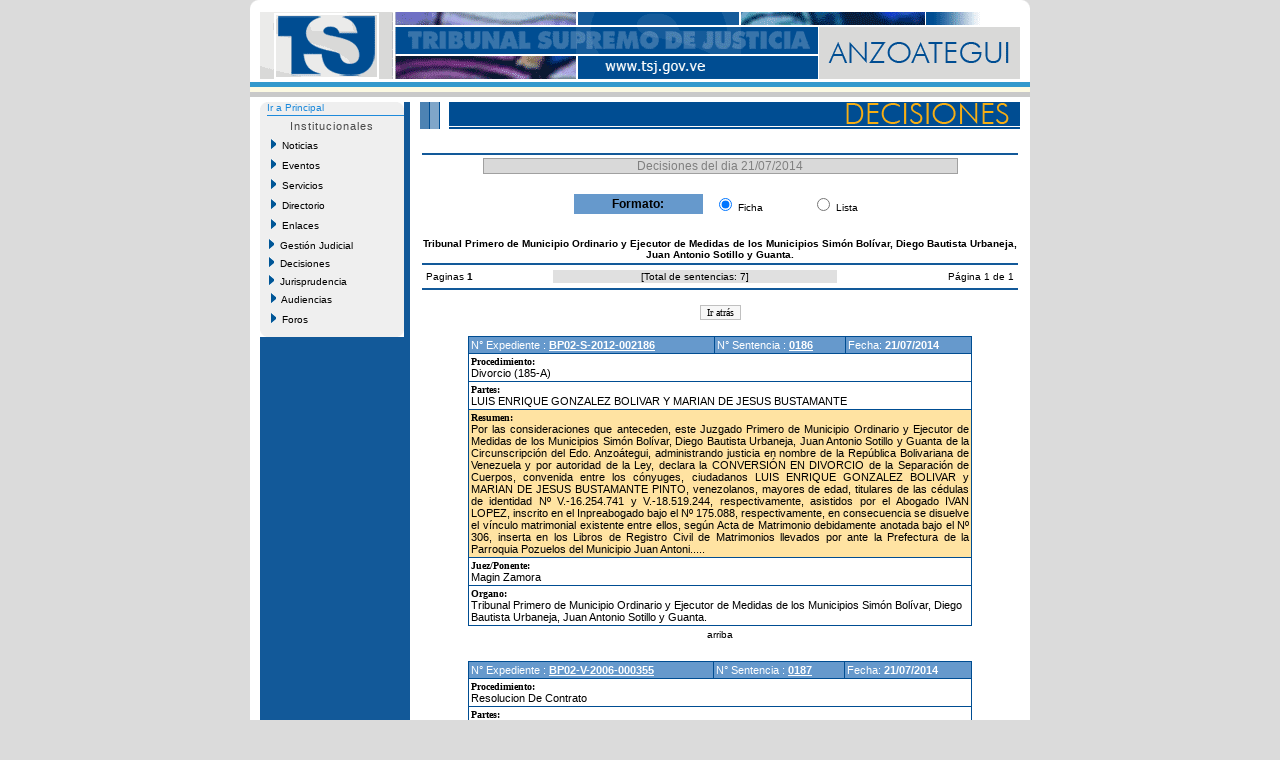

--- FILE ---
content_type: text/html
request_url: http://anzoategui.tsj.gob.ve/decisiones/decisiones_dia.asp?instituto=2812&fc=21/07/2014&id=002
body_size: 35192
content:

<!DOCTYPE HTML PUBLIC "-//W3C//DTD HTML 4.01 Transitional//EN">

<html>
<head>
	<title>Decisiones del dia 21/07/2014 - TSJ</title>
</head>
<DIV ID="overDiv" STYLE="position:absolute; visibility:hide; z-index: 1;"></DIV>
<!-- style -->
<link rel="StyleSheet" href="/style/tsjstyle.css" type="text/css">
<!-- javascript -->
<script language="JavaScript1.2" src="/js/menuprincipal.js" type=""></script>
<script language="JavaScript">
	function openWinScroll(popup_url,name,width,height) 
	{
	var size = ',width=' + width + ',height=' + height;
	var posicion = ",left="+Math.round(screen.availWidth/4)+",top="+Math.round(screen.availHeight/4);
	var popUp=window.open(popup_url,name,'resizable=yes,menubar=no,location=no,toolbar=no,status=no,scrollbars=yes,directories=no,'+size+posicion);
	popUp.opener=self;
	}
</script>	
<body>

	<script language="JavaScript1.2">
    function new_formato()
	  {
       window.location.href="decisiones_dia_ant.asp?instituto=2812&fc=21/07/2014&id=002&b=&pagina=1";
	  }

	</script>
<table align="center" width="780" cellpadding="0" cellspacing="0" border="0" bgcolor="#ffffff">
  <tr><td colspan="5"><table cellpadding="0" cellspacing="0" width="780">
	<tr>
	  <td>
	    <table cellpadding="0" cellspacing="0" width="100%">
			<tr>
				<td bgcolor="#FFFFFF" height="12" width="15"><img src="/imagenes/esq_sup_izq.gif" alt="" width="10" height="12" border="0"></td>
				<td bgcolor="#FFFFFF" height="12" width="730"></td>		
				<td bgcolor="#FFFFFF" height="12" width="15" align="right"><img src="/imagenes/esq_sup_der.gif" alt="" width="10" height="12" border="0"></td>		
			</tr>
			<tr>
			  <td colspan="3" align="center" bgcolor="#ffffff"><img border="0" src="/imagenes/002.gif"></td>
			</tr>	
		</table>
	  </td>
	</tr>
	<tr>
	  <td bgcolor="#ffffff" height="3"></td>
	</tr>
	<tr>
	  <td bgcolor="#3399cc" height="5"></td>
	</tr>
	<tr>
	  <td bgcolor="#fcf9e2" height="5"></td>
	</tr>
	<tr>
	  <td bgcolor="#c9c9c9" height="5"></td>
	</tr>
</table></td></tr>
    <!-- fila separacion -->
    <tr><td colspan="5" bgcolor="#ffffff" height="5"></td></tr>
  <tr>
  <!-- columna separacion 1 -->
	  <td width="10" bgcolor="#ffffff"></td>
  <!-- columna izquierda -->
      <td width="150" valign="top" bgcolor="#125999">	<table cellspacing="0" cellpadding="0" class="recomiendame" border="0">


	<!-- esquinas de fondo gris -->
	<tr>
		<td rowspan="15" height="7" valign="top"><img src="/Imagenes/menuprincipal_esq_sup_izq.gif" alt="" width="7" height="7" border="0"></td>
		<td width="130" align="center"></td>
		<td rowspan="15" valign="top" height="7" align="Right"><img src="/Imagenes/menuprincipal_esq_sup_der.gif" alt="" width="7" height="7" border="0"></td>							
	</tr>	
	
	<tr><td colspan="3" class="tsjdecimenu10blul"><a href="/estado.asp?id=002">Ir a Principal</a></td></tr>
	<tr><td height="2"></td></tr>
	<tr><td colspan="3" height="1" bgcolor="#1e8adb"></td></tr>
	
	<!-- fin de esquinas de fondo gris -->
	<tr>
		<td class="tituloshome" align="center" height="20">Institucionales</td>
	</tr>
	<!-- nuevo menu -->
	<tr>
	<td height="20"><span id="Nav"><a href="/noticias/noticias.asp?id=002&id2="><img src="/Imagenes/portaltsj_menuflecha02.gif" width="5" height="10" border="0">&nbsp;&nbsp;Noticias</a></span></td>
	</tr>
	<tr>
	<td height="20"><span id="Nav"><a href="/lista_eventos.asp?id=002&id2="><img src="/Imagenes/portaltsj_menuflecha02.gif" width="5" height="10" border="0">&nbsp;&nbsp;Eventos</a></span></td>
	</tr>	
	<tr>
	<td height="20"><span id="Nav"><a href="/lista_servicios.asp?id=002&id2="><img src="/Imagenes/portaltsj_menuflecha02.gif" width="5" height="10" border="0">&nbsp;&nbsp;Servicios</a></span></td>
	</tr>
		<tr>
	<td height="20"><span id="Nav"><a href="/directorio_judicial.asp?id=002"><img src="/Imagenes/portaltsj_menuflecha02.gif" width="5" height="10" border="0">&nbsp;&nbsp;Directorio</a></span></td>
	</tr>
	<tr>
	<td height="20"><span id="Nav"><a href="/lista_enlaces.asp?id=002&id2="><img src="/Imagenes/portaltsj_menuflecha02.gif" width="5" height="10" border="0">&nbsp;&nbsp;Enlaces</a></span></td>
	</tr>	
<!-- 	<tr>
	<td height="20"><span id="Nav"><a href="/gestion/gestion.asp?id=002"><img src="/Imagenes/portaltsj_menuflecha02.gif" width="5" height="10" border="0">&nbsp;&nbsp;Gesti�n Judicial</a></span></td>
	</tr> -->
    <tr>
	  <td><div id="masterdiv"><div onmouseover="this.className='gt1'" onmouseout="this.className='gt0'" class="gt0" onclick="SwitchMenu('sub0')"><img src="/Imagenes/portaltsj_menuflecha02.gif" width="5" height="10" border="0">&nbsp;&nbsp;Gesti�n Judicial</div>
	     <span class="submenu" id="sub0">
		 &nbsp;&nbsp;&nbsp;&nbsp;<a href="/gestion/gestion.asp?id=002">Gesti�n</a><br>
		 &nbsp;&nbsp;&nbsp;&nbsp;<a href="/gestion/audiencias_suspendidas.asp?id=002">Audiencias</a><br>
		 &nbsp;&nbsp;&nbsp;&nbsp;<a href="/gestion/gestion_detallada.asp?id=002">Gesti�n Detallada</a></span>
	</div></td>
   </tr>

    <tr>
	  <td><div id="masterdiv"><div onmouseover="this.className='gt1'" onmouseout="this.className='gt0'" class="gt0" onclick="SwitchMenu('sub1')"><img src="/Imagenes/portaltsj_menuflecha02.gif" width="5" height="10" border="0">&nbsp;&nbsp;Decisiones</div>
	     <span class="submenu" id="sub1">
		 &nbsp;&nbsp;&nbsp;&nbsp;<a href="/decisiones/ultimas_decisiones.asp?id=002">Ultimas Decisiones</a><br>
		 &nbsp;&nbsp;&nbsp;&nbsp;<a href="/decisiones/decisiones_fecha.asp?id=002&id2=">Por Fecha</a><br>
		 &nbsp;&nbsp;&nbsp;&nbsp;<a href="/decisiones/decisiones_criterios.asp?id=002&id2=">M�ltiples Criterios</a><br>
		 &nbsp;&nbsp;&nbsp;&nbsp;<a href="/decisiones/decisiones_tribunal.asp?id=002&id2=">Por Tribunal</a></span>
	</div></td>
   </tr>
		   <tr>
	  <td><div id="masterdiv"><div onmouseover="this.className='gt1'" onmouseout="this.className='gt0'" class="gt0" onclick="SwitchMenu('sub2')"><img src="/Imagenes/portaltsj_menuflecha02.gif" width="5" height="10" border="0">&nbsp;&nbsp;Jurisprudencia</div>
	     <span class="submenu" id="sub2">
		 &nbsp;&nbsp;&nbsp;&nbsp;<a href="/jurisprudencias/jurisprudencia_fecha.asp?id=002&id2=">Por Fecha</a><br>
		 &nbsp;&nbsp;&nbsp;&nbsp;<a href="/jurisprudencias/indice_tematico.asp?id=002&id2=">Indice Tem�tico</a><br>
		 &nbsp;&nbsp;&nbsp;&nbsp;<a href="/jurisprudencias/jurisprudencia_criterios.asp?id=002&id2=">M�ltiples Criterios</a></span>
	</div></td>
   </tr>
	<tr>
	<td height="20"><span id="Nav"><a href="/audiencias/audiencias.asp?id=002"><img src="/Imagenes/portaltsj_menuflecha02.gif" width="5" height="10" border="0">&nbsp;&nbsp;Audiencias</a></span></td>
	</tr>
	<tr>
	<td height="20"><span id="Nav"><a href="/foros/foros.asp?id=002"><img src="/Imagenes/portaltsj_menuflecha02.gif" width="5" height="10" border="0">&nbsp;&nbsp;Foros</a></span></td>
	</tr>
	<!-- esquinas de fondo gris -->				
	<tr>
		<td rowspan="15" height="7" valign="top" class="recomiendame"><img src="/Imagenes/menuprincipal_esq_inf_izq.gif" alt="" width="7" height="7" border="0"></td>
		<td align="center"></td>
		<td rowspan="15" valign="top" height="7" class="recomiendame" align="Right"><img src="/Imagenes/menuprincipal_esq_inf_der.gif" alt="" width="7" height="7" border="0"></td>							
	</tr>
	<!-- fin de esquinas de fondo gris -->
</table>
</td>
  <!-- columna separacion 2 -->
	  <td width="10" bgcolor="#ffffff"></td>

<!-- central -->
  <td width="600" valign="top">
    <table cellpadding="0" cellspacing="0" width="100%">
	  <tr>
	    <!-- imagen superior -->
	    <td><img src="/imagenes/inter_deci.gif" border="0"></td>
	  </tr>
	  <tr>
	    <!-- cuerpo -->
	    <td valign="top">
		  <table width="100%" border="0">
		    <tr><td height="20"></td></tr>
			<tr><td bgcolor="#125999"></td></tr>
			<tr>
			  <td align="center">
			    <table cellpadding="0" cellspacing="1" bgcolor="#a0a0a0" width="80%">
			      <tr>
					<td align="center" bgcolor="#d9d9d9" class="tsjdecititulo12gry">Decisiones del dia 21/07/2014</td>
				  </tr>
				 </table>	
				 <br>
			 <table border="0" width="50%">
		   	  <tr>
			    <td bgcolor="#6699cc" width="45%" align="center" class="tsjdecimenu12blk"><b>Formato:</b></td>
			    <td class="tsjcasosentencia10blk" bgcolor="#ffffff" align="center"><input type="Radio" name="formato" checked>&nbsp;Ficha</td>
				<td width="25"></td>
			    <td class="tsjcasosentencia10blk" bgcolor="#ffffff" align="center"><input type="Radio" name="formato" onclick="new_formato();">&nbsp;Lista</td>
			  </tr>
			 </table>
			 <br>
			  </td>
			</tr>
			<tr><td align="center" class="tsjdecimenu10blk"><b>Tribunal Primero de Municipio Ordinario y Ejecutor de Medidas de los Municipios Sim�n Bol�var, Diego Bautista Urbaneja, Juan Antonio Sotillo y Guanta.</b></td></tr>
			<tr><td bgcolor="#125999"></td></tr>
			<!-- inicio pagineo -->
						   <tr><td>
	  <table border="0" width="100%" class="tsjdecimenu10blk">
	   		 
	    <tr>
	   <td>
	   <a>Paginas </a>	   
   	   	 
             <a><b>1</b></a>		   
   		   	   
	   </td>
       <td align="center" bgcolor="#e0e0e0">[<a>Total de sentencias: 7</a>]</td>
       <td align="right"><a>P�gina 1 de 1</a></td>
		</tr>
		 

	  </table>
	</td>
  </tr>

							   </td></tr>
			<!-- fin pagineo -->
			<tr><td bgcolor="#125999"></td></tr>

			<tr><td height="10"></td></tr>
			
			<tr><td class="tsjjuridia11blk" align="center"><input onclick="history.back()" type="Button" value="Ir atr�s"></td></tr>
			 
			<tr><td height="10"></td></tr>

			<!-- tabla imprime la ficha de sentencia -->
			
			<tr>
			  <td align="center">
				
                   <table bgcolor="#004d92" cellspacing="1" cellpadding="2" width="85%" align="center">
					    <tr>
						  
					      <td bgcolor="#6699cc" class="tsjdecititulo11wht">N� Expediente :
								<a href="/DECISIONES/2014/JULIO/2630-21-BP02-S-2012-002186-0186.HTML" name="BP02-S-2012-002186" target="_blank" title="Ver Documento de la Sentencia"><b>BP02-S-2012-002186</b></a>
							
						  </td>
						  
						  <td bgcolor="#6699cc" class="tsjdecititulo11wht">N� Sentencia :
							
								<a href="/DECISIONES/2014/JULIO/2630-21-BP02-S-2012-002186-0186.HTML" target="_blank" title="Ver Documento de la Sentencia"><b>0186</b></a>
							
						  </td>
						  
						  <td bgcolor="#6699cc" class="tsjdecititulo11wht">Fecha: <b>21/07/2014</b></td>
						</tr>

					  
					<tr>
					  <td class="tsjjuridia11blk" bgcolor="#ffffff" colspan="3"><font face="verdana" size="1"><b>Procedimiento:</b></font><br>Divorcio (185-A)</td>
					</tr>
					
					<tr>
					  <td class="tsjjuridia11blk" bgcolor="#ffffff" colspan="3"><font face="verdana" size="1"><b>Partes:</b></font><br>LUIS ENRIQUE GONZALEZ BOLIVAR Y MARIAN DE JESUS BUSTAMANTE </td>
					</tr>
					
					  
					<tr>
						<td colspan="3" class="tsjjuridia11blk" bgcolor="#ffe3a2">
						<font face="verdana" size="1"><b>Resumen:</b></font><br>
						
								<a href="/DECISIONES/2014/JULIO/2630-21-BP02-S-2012-002186-0186.HTML" target="_blank" title="Ver Documento de la Sentencia" ><div align="justify">Por las consideraciones que anteceden, este Juzgado Primero de Municipio Ordinario y Ejecutor de Medidas de los Municipios Sim�n Bol�var, Diego Bautista Urbaneja, Juan Antonio Sotillo y Guanta de la Circunscripci�n del Edo. Anzo�tegui, administrando justicia en nombre de la Rep�blica Bolivariana de Venezuela y por autoridad de la Ley, declara la CONVERSI�N EN DIVORCIO de la Separaci�n de Cuerpos, convenida entre los c�nyuges, ciudadanos LUIS ENRIQUE GONZALEZ BOLIVAR y MARIAN DE JESUS BUSTAMANTE PINTO, venezolanos, mayores de edad, titulares de las c�dulas de identidad N� V.-16.254.741 y V.-18.519.244, respectivamente, asistidos por el Abogado IVAN LOPEZ, inscrito en el Inpreabogado bajo el N� 175.088, respectivamente, en consecuencia se disuelve el v�nculo matrimonial existente entre ellos, seg�n Acta de Matrimonio debidamente anotada bajo el N� 306, inserta en los Libros de Registro Civil de Matrimonios llevados por ante la Prefectura de la Parroquia Pozuelos del Municipio Juan Antoni.....</div></a>
							
						</td>
					</tr>
					  
					<tr>
						<td colspan="3" class="tsjjuridia11blk" bgcolor="#ffffff">
						<font face="verdana" size="1"><b>Juez/Ponente:</b></font><br>
							<a href="/jueces.asp?juez=1140&id=002"  title="Ver Detalle del Juez">Magin Zamora</a>
						</td>
					</tr>
					  
					<tr>
						<td colspan="3" class="tsjjuridia11blk" bgcolor="#ffffff">
						<font face="verdana" size="1"><b>Organo:</b></font><br>
						<a href="instituciones.asp?instituto=2812&id=002">Tribunal Primero de Municipio Ordinario y Ejecutor de Medidas de los Municipios Sim�n Bol�var, Diego Bautista Urbaneja, Juan Antonio Sotillo y Guanta.</a>
						</td>
					</tr>
					
			      </table>
				  <table align="center">
				    <td class="tsjdecimenu10blk a"><a href= #top>arriba</a></td>
				  </table>
				  <br>
				
                   <table bgcolor="#004d92" cellspacing="1" cellpadding="2" width="85%" align="center">
					    <tr>
						  
					      <td bgcolor="#6699cc" class="tsjdecititulo11wht">N� Expediente :
								<a href="/DECISIONES/2014/JULIO/2630-21-BP02-V-2006-000355-0187.HTML" name="BP02-V-2006-000355" target="_blank" title="Ver Documento de la Sentencia"><b>BP02-V-2006-000355</b></a>
							
						  </td>
						  
						  <td bgcolor="#6699cc" class="tsjdecititulo11wht">N� Sentencia :
							
								<a href="/DECISIONES/2014/JULIO/2630-21-BP02-V-2006-000355-0187.HTML" target="_blank" title="Ver Documento de la Sentencia"><b>0187</b></a>
							
						  </td>
						  
						  <td bgcolor="#6699cc" class="tsjdecititulo11wht">Fecha: <b>21/07/2014</b></td>
						</tr>

					  
					<tr>
					  <td class="tsjjuridia11blk" bgcolor="#ffffff" colspan="3"><font face="verdana" size="1"><b>Procedimiento:</b></font><br>Resolucion De Contrato</td>
					</tr>
					
					<tr>
					  <td class="tsjjuridia11blk" bgcolor="#ffffff" colspan="3"><font face="verdana" size="1"><b>Partes:</b></font><br>LUIS MARIANO CABEZA MORENO, VENEZOLANO MAYOR DE EDAD, TITULAR DE LA CEDULA DE IDENTIDAD N� 4.008.082, DEBIDAMENTE ASISTIDO POR EL ABOGADO PEDRO GUAREGUAN, INSCRITO EN EL I.P.S.A., BAJO EL N� 25.127 CONTRA EL CIUDADANO RICHARD MANUEL GONZALEZ FAJARDO, VENEZOLANO, MAYOR DE EDAD, TITULAR DE LA CEDULA DE IDENTIDAD N� 8.288.978</td>
					</tr>
					
					  
					<tr>
						<td colspan="3" class="tsjjuridia11blk" bgcolor="#ffe3a2">
						<font face="verdana" size="1"><b>Resumen:</b></font><br>
						
								<a href="/DECISIONES/2014/JULIO/2630-21-BP02-V-2006-000355-0187.HTML" target="_blank" title="Ver Documento de la Sentencia" ><div align="justify">Respecto a ello,  debido a que en el presente asunto se evidencia falta de impulso procesal, por haber transcurrido mas de un a�o de sin que ninguna de las partes realizara ning�n acto referente al impulso de la presente causa. En base a ello es por lo que este Tribunal administrando justicia en nombre de la Rep�blica Bolivariana de Venezuela y por autoridad de la Ley, DECLARA LA PERENCI�N DE LA INSTANCIA de conformidad con lo establecido en el art�culo 267 ordinal primero del C�digo de Procedimiento Civil, por lo tanto ordena el archivo del expediente.



El Juez, 



        Abg. JOSE JESUS RAMIREZ
                               El Secretario,
 


Abg. Oswaldo Fern�ndez






En esta misma fecha, siendo las 10:30 am, se dict� y public� la anterior sentencia. Conste.-   



                               El Secretario,
 


Abg. Oswaldo Fern�ndez









JJG/cevr




</div></a>
							
						</td>
					</tr>
					  
					<tr>
						<td colspan="3" class="tsjjuridia11blk" bgcolor="#ffffff">
						<font face="verdana" size="1"><b>Juez/Ponente:</b></font><br>
							<a href="/jueces.asp?juez=1140&id=002"  title="Ver Detalle del Juez">Magin Zamora</a>
						</td>
					</tr>
					  
					<tr>
						<td colspan="3" class="tsjjuridia11blk" bgcolor="#ffffff">
						<font face="verdana" size="1"><b>Organo:</b></font><br>
						<a href="instituciones.asp?instituto=2812&id=002">Tribunal Primero de Municipio Ordinario y Ejecutor de Medidas de los Municipios Sim�n Bol�var, Diego Bautista Urbaneja, Juan Antonio Sotillo y Guanta.</a>
						</td>
					</tr>
					
			      </table>
				  <table align="center">
				    <td class="tsjdecimenu10blk a"><a href= #top>arriba</a></td>
				  </table>
				  <br>
				
                   <table bgcolor="#004d92" cellspacing="1" cellpadding="2" width="85%" align="center">
					    <tr>
						  
					      <td bgcolor="#6699cc" class="tsjdecititulo11wht">N� Expediente :
								<a href="/DECISIONES/2014/JULIO/2630-21-BP02-V-2006-001750-0194.HTML" name="BP02-V-2006-001750" target="_blank" title="Ver Documento de la Sentencia"><b>BP02-V-2006-001750</b></a>
							
						  </td>
						  
						  <td bgcolor="#6699cc" class="tsjdecititulo11wht">N� Sentencia :
							
								<a href="/DECISIONES/2014/JULIO/2630-21-BP02-V-2006-001750-0194.HTML" target="_blank" title="Ver Documento de la Sentencia"><b>0194</b></a>
							
						  </td>
						  
						  <td bgcolor="#6699cc" class="tsjdecititulo11wht">Fecha: <b>21/07/2014</b></td>
						</tr>

					  
					<tr>
					  <td class="tsjjuridia11blk" bgcolor="#ffffff" colspan="3"><font face="verdana" size="1"><b>Procedimiento:</b></font><br>Desalojo</td>
					</tr>
					
					<tr>
					  <td class="tsjjuridia11blk" bgcolor="#ffffff" colspan="3"><font face="verdana" size="1"><b>Partes:</b></font><br>VINCENZO VERGA, CEDULA DE IDENTIDAD N� V-8.224.243, EN CONTRA DEL CIUDADANO JEAN CARLOS VALERO MEJIAS, CEDULA DE IDENTIDAD N� V-16.780.358</td>
					</tr>
					
					  
					<tr>
						<td colspan="3" class="tsjjuridia11blk" bgcolor="#ffe3a2">
						<font face="verdana" size="1"><b>Resumen:</b></font><br>
						
								<a href="/DECISIONES/2014/JULIO/2630-21-BP02-V-2006-001750-0194.HTML" target="_blank" title="Ver Documento de la Sentencia" ><div align="justify"> Por los razonamientos antes expuestos, este Tribunal Primero de Municipio Ordinario y Ejecutor de Medidas de los Municipios Sim�n Bol�var, Diego Bautista Urbaneja, Juan Antonio Sotillo y Guanta de la Circunscripci�n del estado. Anzo�tegui, administrando justicia en nombre de la Republica y por autoridad de la ley, declara: 

PRIMERO: La P�RDIDA DEL INTER�S por parte de los interesados, en la           solicitud contentiva de oferta real de pago y deposito, propuesto por Grupo Romaf C.A. a favor de Joseph Gaetano Rausseo.-

SEGUNDO: TERMINADO EL PROCEDIMENTO.-

TERCERO: SE ORDENA REMITIR EL PRESENTE ASUNTO  AL  ARCHIVO JUDICIAL.

Publ�quese y reg�strese. D�jese copia.-

Dada, firmada y sellada en la Sala de Despacho del Primero de Municipio Ordinario y Ejecutor de Medidas de los Municipios Sim�n Bol�var, Diego Bautista Urbaneja, Juan Antonio Sotillo y Guanta de la Circunscripci�n del estado. Anzo�tegui. En Barcelona, a los veinti�n (21) d�as del mes de Julio de dos mil catorc.....</div></a>
							
						</td>
					</tr>
					  
					<tr>
						<td colspan="3" class="tsjjuridia11blk" bgcolor="#ffffff">
						<font face="verdana" size="1"><b>Juez/Ponente:</b></font><br>
							<a href="/jueces.asp?juez=1140&id=002"  title="Ver Detalle del Juez">Magin Zamora</a>
						</td>
					</tr>
					  
					<tr>
						<td colspan="3" class="tsjjuridia11blk" bgcolor="#ffffff">
						<font face="verdana" size="1"><b>Organo:</b></font><br>
						<a href="instituciones.asp?instituto=2812&id=002">Tribunal Primero de Municipio Ordinario y Ejecutor de Medidas de los Municipios Sim�n Bol�var, Diego Bautista Urbaneja, Juan Antonio Sotillo y Guanta.</a>
						</td>
					</tr>
					
			      </table>
				  <table align="center">
				    <td class="tsjdecimenu10blk a"><a href= #top>arriba</a></td>
				  </table>
				  <br>
				
                   <table bgcolor="#004d92" cellspacing="1" cellpadding="2" width="85%" align="center">
					    <tr>
						  
					      <td bgcolor="#6699cc" class="tsjdecititulo11wht">N� Expediente :
								<a href="/DECISIONES/2014/JULIO/2630-21-BP02-V-2006-000844-0191.HTML" name="BP02-V-2006-000844" target="_blank" title="Ver Documento de la Sentencia"><b>BP02-V-2006-000844</b></a>
							
						  </td>
						  
						  <td bgcolor="#6699cc" class="tsjdecititulo11wht">N� Sentencia :
							
								<a href="/DECISIONES/2014/JULIO/2630-21-BP02-V-2006-000844-0191.HTML" target="_blank" title="Ver Documento de la Sentencia"><b>0191</b></a>
							
						  </td>
						  
						  <td bgcolor="#6699cc" class="tsjdecititulo11wht">Fecha: <b>21/07/2014</b></td>
						</tr>

					  
					<tr>
					  <td class="tsjjuridia11blk" bgcolor="#ffffff" colspan="3"><font face="verdana" size="1"><b>Procedimiento:</b></font><br>Resolucion De Contrato</td>
					</tr>
					
					<tr>
					  <td class="tsjjuridia11blk" bgcolor="#ffffff" colspan="3"><font face="verdana" size="1"><b>Partes:</b></font><br>MARTHA CECILIA CARDENAS, VENEZOLANA, MAYOR DE EDAD, TITULAR DE LA CEDULA DE IDENTIDAD N� 6.816.537, DEBIDAMENTE ASISTIDA POR LA ABOGADA CARLINA GREGORY COVA MACUARE, INSCRITA EN EL I.P.S.A BAJO EL N� 81.014 CONTRA EL CIUDADANO JOSE ZABINO ZACARIAS, VENEZOLANO, MAYOR DE EDAD, TITULAR DE LA CEDULA DE IDENTIDAD N� 8.337.834</td>
					</tr>
					
					  
					<tr>
						<td colspan="3" class="tsjjuridia11blk" bgcolor="#ffe3a2">
						<font face="verdana" size="1"><b>Resumen:</b></font><br>
						
								<a href="/DECISIONES/2014/JULIO/2630-21-BP02-V-2006-000844-0191.HTML" target="_blank" title="Ver Documento de la Sentencia" ><div align="justify">Por los razonamientos antes expuestos, este Tribunal Primero de Municipio Ordinario y Ejecutor de Medidas de los Municipios Sim�n Bol�var, Diego Bautista Urbaneja, Juan Antonio Sotillo y Guanta de la Circunscripci�n del estado. Anzo�tegui, administrando justicia en nombre de la Republica y por autoridad de la ley, declara: 

PRIMERO: La P�RDIDA DEL INTER�S por parte de los interesados, en la           Demanda por RESOLUCION DE CONTRATO DE ARRENDAMIENTO, incoada por la ciudadana MARTHA CECILIA CARDENAS, venezolana, mayor de edad, titular de la cedula de identidad N� 6.816.537, debidamente asistida por la abogada CARLINA GREGORY COVA MACUARE, inscrita en el I.P.S.A bajo el N� 81.014 contra el ciudadano JOSE ZABINO ZACARIAS, venezolano, mayor de edad, titular de la Cedula de Identidad N� 8.337.834.-

SEGUNDO: TERMINADO EL PROCEDIMENTO.-

TERCERO: SE ORDENA REMITIR EL PRESENTE ASUNTO  AL  ARCHIVO JUDICIAL.

Publ�quese y reg�strese. D�jese copia.-

Dada, firmada y sellada en la Sa.....</div></a>
							
						</td>
					</tr>
					  
					<tr>
						<td colspan="3" class="tsjjuridia11blk" bgcolor="#ffffff">
						<font face="verdana" size="1"><b>Juez/Ponente:</b></font><br>
							<a href="/jueces.asp?juez=1140&id=002"  title="Ver Detalle del Juez">Magin Zamora</a>
						</td>
					</tr>
					  
					<tr>
						<td colspan="3" class="tsjjuridia11blk" bgcolor="#ffffff">
						<font face="verdana" size="1"><b>Organo:</b></font><br>
						<a href="instituciones.asp?instituto=2812&id=002">Tribunal Primero de Municipio Ordinario y Ejecutor de Medidas de los Municipios Sim�n Bol�var, Diego Bautista Urbaneja, Juan Antonio Sotillo y Guanta.</a>
						</td>
					</tr>
					
			      </table>
				  <table align="center">
				    <td class="tsjdecimenu10blk a"><a href= #top>arriba</a></td>
				  </table>
				  <br>
				
                   <table bgcolor="#004d92" cellspacing="1" cellpadding="2" width="85%" align="center">
					    <tr>
						  
					      <td bgcolor="#6699cc" class="tsjdecititulo11wht">N� Expediente :
								<a href="/DECISIONES/2014/JULIO/2630-21-BP02-V-2006-001965-0189.HTML" name="BP02-V-2006-001965" target="_blank" title="Ver Documento de la Sentencia"><b>BP02-V-2006-001965</b></a>
							
						  </td>
						  
						  <td bgcolor="#6699cc" class="tsjdecititulo11wht">N� Sentencia :
							
								<a href="/DECISIONES/2014/JULIO/2630-21-BP02-V-2006-001965-0189.HTML" target="_blank" title="Ver Documento de la Sentencia"><b>0189</b></a>
							
						  </td>
						  
						  <td bgcolor="#6699cc" class="tsjdecititulo11wht">Fecha: <b>21/07/2014</b></td>
						</tr>

					  
					<tr>
					  <td class="tsjjuridia11blk" bgcolor="#ffffff" colspan="3"><font face="verdana" size="1"><b>Procedimiento:</b></font><br>Desalojo</td>
					</tr>
					
					<tr>
					  <td class="tsjjuridia11blk" bgcolor="#ffffff" colspan="3"><font face="verdana" size="1"><b>Partes:</b></font><br>CARMEN TRIAS, CEDULA DE IDENTIDAD N� V-3.957.560, ASISTIDA POR EL ABOGADO EN EJERCICIO NARCISO CORNIEL, IPSA N� 10.254, EN CONTRA DE LA CIUDADANA ELINOR RAMIREZ, CEDULA DE IDENTIDAD N� 7.166.012.</td>
					</tr>
					
					  
					<tr>
						<td colspan="3" class="tsjjuridia11blk" bgcolor="#ffe3a2">
						<font face="verdana" size="1"><b>Resumen:</b></font><br>
						
								<a href="/DECISIONES/2014/JULIO/2630-21-BP02-V-2006-001965-0189.HTML" target="_blank" title="Ver Documento de la Sentencia" ><div align="justify"> REP�BLICA BOLIVARIANA DE VENEZUELA
 
PODER JUDICIAL

Tribunal Primero de Municipio Ordinario y Ejecutor de Medidas de los Municipios Sim�n Bol�var, Diego Bautista Urbaneja, Juan Antonio Sotillo y Guanta de la Circunscripci�n del Edo. Anzo�tegui
Barcelona, veintiuno de julio de dos mil catorce
204� y 155�

ASUNTO: BP02-V-2006-001965

SENTENCIA

               Vista la anterior demanda de DESALOJO, incoada por la ciudadana CARMEN TRIAS, cedula de identidad N� V-3.957.560, asistida por el Abogado en ejercicio NARCISO CORNIEL, IPSA N� 10.254, en contra de la ciudadana ELINOR RAMIREZ, cedula de identidad N� 7.166.012. 

EL TRIBUNAL OBSERVA:

             De las actas que conforman el expediente se verifica la total  inactividad  de las  partes  en el presente procedimiento, por cuanto hasta la presente fecha, han transcurrido mas de aproximadamente cuatro (4) a�os, sin que hayan cumplido con la  obligaci�n de impulsar el procedimiento, en consecuencia, resulta forzoso para .....</div></a>
							
						</td>
					</tr>
					  
					<tr>
						<td colspan="3" class="tsjjuridia11blk" bgcolor="#ffffff">
						<font face="verdana" size="1"><b>Juez/Ponente:</b></font><br>
							<a href="/jueces.asp?juez=1140&id=002"  title="Ver Detalle del Juez">Magin Zamora</a>
						</td>
					</tr>
					  
					<tr>
						<td colspan="3" class="tsjjuridia11blk" bgcolor="#ffffff">
						<font face="verdana" size="1"><b>Organo:</b></font><br>
						<a href="instituciones.asp?instituto=2812&id=002">Tribunal Primero de Municipio Ordinario y Ejecutor de Medidas de los Municipios Sim�n Bol�var, Diego Bautista Urbaneja, Juan Antonio Sotillo y Guanta.</a>
						</td>
					</tr>
					
			      </table>
				  <table align="center">
				    <td class="tsjdecimenu10blk a"><a href= #top>arriba</a></td>
				  </table>
				  <br>
				
                   <table bgcolor="#004d92" cellspacing="1" cellpadding="2" width="85%" align="center">
					    <tr>
						  
					      <td bgcolor="#6699cc" class="tsjdecititulo11wht">N� Expediente :
								<a href="/DECISIONES/2014/JULIO/2630-21-BP02-V-2006-002309-0192.HTML" name="BP02-V-2006-002309" target="_blank" title="Ver Documento de la Sentencia"><b>BP02-V-2006-002309</b></a>
							
						  </td>
						  
						  <td bgcolor="#6699cc" class="tsjdecititulo11wht">N� Sentencia :
							
								<a href="/DECISIONES/2014/JULIO/2630-21-BP02-V-2006-002309-0192.HTML" target="_blank" title="Ver Documento de la Sentencia"><b>0192</b></a>
							
						  </td>
						  
						  <td bgcolor="#6699cc" class="tsjdecititulo11wht">Fecha: <b>21/07/2014</b></td>
						</tr>

					  
					<tr>
					  <td class="tsjjuridia11blk" bgcolor="#ffffff" colspan="3"><font face="verdana" size="1"><b>Procedimiento:</b></font><br>Desalojo</td>
					</tr>
					
					<tr>
					  <td class="tsjjuridia11blk" bgcolor="#ffffff" colspan="3"><font face="verdana" size="1"><b>Partes:</b></font><br>ZOILA SALAZAR SALAS, TITULAR DE LA CEDULA DE IDENTIDAD N� 8.262.799, ACTUANDO EN NOMBRE Y REPRESENTACI�N DEL CIUDADANO ADOLFO SALAZAR VENEZOLANO, MAYOR DE EDAD, TITULAR DE LA CEDULA DE IDENTIDAD N� 2.655.013, DEBIDAMENTE ASISTIDO POR LA ABOGADA CARMEN ROSA GUEVARA OCHOA, INSCRITA EN EL I.P.S.A BAJO EL N� 65.575 PEDRO CONTRA LA CIUDADANA BARBARA MEJIAS PEDRIGUEZ, VENEZOLANA, MAYOR DE EDAD, TITULAR DE LA CEDULA DE IDENTIDAD N� 8.208.688</td>
					</tr>
					
					  
					<tr>
						<td colspan="3" class="tsjjuridia11blk" bgcolor="#ffe3a2">
						<font face="verdana" size="1"><b>Resumen:</b></font><br>
						
								<a href="/DECISIONES/2014/JULIO/2630-21-BP02-V-2006-002309-0192.HTML" target="_blank" title="Ver Documento de la Sentencia" ><div align="justify">Respecto a ello,  debido a que en el presente asunto se evidencia falta de impulso procesal, por haber transcurrido mas de un a�o de sin que ninguna de las partes realizara ning�n acto referente al impulso de la presente causa. En base a ello es por lo que este Tribunal administrando justicia en nombre de la Rep�blica Bolivariana de Venezuela y por autoridad de la Ley, DECLARA LA PERENCI�N DE LA INSTANCIA de conformidad con lo establecido en el art�culo 267 ordinal primero del C�digo de Procedimiento Civil, por lo tanto ordena el archivo del expediente.



El Juez, 



        Abg. JOSE JESUS RAMIREZ
                               El Secretario,
 


Abg. Oswaldo Fern�ndez






En esta misma fecha, siendo las 10:30 am, se dict� y public� la anterior sentencia. Conste.-   



                               El Secretario,
 


Abg. Oswaldo Fern�ndez





JJG/vi�oles
</div></a>
							
						</td>
					</tr>
					  
					<tr>
						<td colspan="3" class="tsjjuridia11blk" bgcolor="#ffffff">
						<font face="verdana" size="1"><b>Juez/Ponente:</b></font><br>
							<a href="/jueces.asp?juez=1140&id=002"  title="Ver Detalle del Juez">Magin Zamora</a>
						</td>
					</tr>
					  
					<tr>
						<td colspan="3" class="tsjjuridia11blk" bgcolor="#ffffff">
						<font face="verdana" size="1"><b>Organo:</b></font><br>
						<a href="instituciones.asp?instituto=2812&id=002">Tribunal Primero de Municipio Ordinario y Ejecutor de Medidas de los Municipios Sim�n Bol�var, Diego Bautista Urbaneja, Juan Antonio Sotillo y Guanta.</a>
						</td>
					</tr>
					
			      </table>
				  <table align="center">
				    <td class="tsjdecimenu10blk a"><a href= #top>arriba</a></td>
				  </table>
				  <br>
				
                   <table bgcolor="#004d92" cellspacing="1" cellpadding="2" width="85%" align="center">
					    <tr>
						  
					      <td bgcolor="#6699cc" class="tsjdecititulo11wht">N� Expediente :
								<a href="/DECISIONES/2014/JULIO/2630-21-BP02-V-2006-001227-0190.HTML" name="BP02-V-2006-001227" target="_blank" title="Ver Documento de la Sentencia"><b>BP02-V-2006-001227</b></a>
							
						  </td>
						  
						  <td bgcolor="#6699cc" class="tsjdecititulo11wht">N� Sentencia :
							
								<a href="/DECISIONES/2014/JULIO/2630-21-BP02-V-2006-001227-0190.HTML" target="_blank" title="Ver Documento de la Sentencia"><b>0190</b></a>
							
						  </td>
						  
						  <td bgcolor="#6699cc" class="tsjdecititulo11wht">Fecha: <b>21/07/2014</b></td>
						</tr>

					  
					<tr>
					  <td class="tsjjuridia11blk" bgcolor="#ffffff" colspan="3"><font face="verdana" size="1"><b>Procedimiento:</b></font><br>Cumplimiento De Contrato</td>
					</tr>
					
					<tr>
					  <td class="tsjjuridia11blk" bgcolor="#ffffff" colspan="3"><font face="verdana" size="1"><b>Partes:</b></font><br>ROASY LOPEZ, CEDULA DE IDENTIDAD N� V-8.328.012, ASISTIDA POR LA ABOGADA EN EJERCICIO MAYGRET MARIA MEJIAS HERNANDEZ, IPSA N� 80.462, EN CONTRA DE LA CIUDADANA TRINA DEL VALLE QUIJADA CORDERO, CEDULA DE IDENTIDAD N� V-8.965.541</td>
					</tr>
					
					  
					<tr>
						<td colspan="3" class="tsjjuridia11blk" bgcolor="#ffe3a2">
						<font face="verdana" size="1"><b>Resumen:</b></font><br>
						
								<a href="/DECISIONES/2014/JULIO/2630-21-BP02-V-2006-001227-0190.HTML" target="_blank" title="Ver Documento de la Sentencia" ><div align="justify">Por los razonamientos antes expuestos, este Tribunal Primero de Municipio Ordinario y Ejecutor de Medidas de los Municipios Sim�n Bol�var, Diego Bautista Urbaneja, Juan Antonio Sotillo y Guanta de la Circunscripci�n del estado. Anzo�tegui, administrando justicia en nombre de la Republica y por autoridad de la ley, declara: 

PRIMERO: La P�RDIDA DEL INTER�S por parte de los interesados, en la           solicitud contentiva de oferta real de pago y deposito, propuesto por Grupo Romaf C.A. a favor de Joseph Gaetano Rausseo.-

SEGUNDO: TERMINADO EL PROCEDIMENTO.-

TERCERO: SE ORDENA REMITIR EL PRESENTE ASUNTO  AL  ARCHIVO JUDICIAL.

Publ�quese y reg�strese. D�jese copia.-

Dada, firmada y sellada en la Sala de Despacho del Primero de Municipio Ordinario y Ejecutor de Medidas de los Municipios Sim�n Bol�var, Diego Bautista Urbaneja, Juan Antonio Sotillo y Guanta de la Circunscripci�n del estado. Anzo�tegui. En Barcelona, a los veinti�n (21) d�as del mes de Julio de dos mil catorce.....</div></a>
							
						</td>
					</tr>
					  
					<tr>
						<td colspan="3" class="tsjjuridia11blk" bgcolor="#ffffff">
						<font face="verdana" size="1"><b>Juez/Ponente:</b></font><br>
							<a href="/jueces.asp?juez=1140&id=002"  title="Ver Detalle del Juez">Magin Zamora</a>
						</td>
					</tr>
					  
					<tr>
						<td colspan="3" class="tsjjuridia11blk" bgcolor="#ffffff">
						<font face="verdana" size="1"><b>Organo:</b></font><br>
						<a href="instituciones.asp?instituto=2812&id=002">Tribunal Primero de Municipio Ordinario y Ejecutor de Medidas de los Municipios Sim�n Bol�var, Diego Bautista Urbaneja, Juan Antonio Sotillo y Guanta.</a>
						</td>
					</tr>
					
			      </table>
				  <table align="center">
				    <td class="tsjdecimenu10blk a"><a href= #top>arriba</a></td>
				  </table>
				  <br>
				

			  </td>
			</tr>
			
			<!-- fin tabla imprime la ficha de sentencia -->
			
		  </table>
		</td>
	  </tr>
	</table>
  </td>
  
  <!-- columna separacion 3 -->
	  <td width="10" bgcolor="#ffffff"></td>
</tr>
    <!-- fila separacion -->
    <tr><td colspan="5" bgcolor="#ffffff" height="5"></td></tr>
</table>
<!-- <table align="center" width="780" cellpadding="0" cellspacing="0"  class="tsjpie9wht">
  <tr><td height="1" bgcolor="#000000"></td></tr>
  <tr><td align="center">Sitio web dise�ado y desarrollado por la Gerencia de Inform�tica y Telecomunicaciones del Tribunal Supremo de Justicia. Todos los Derechos Reservados</td></tr>
  <tr><td height="1" bgcolor="#000000"></td></tr>
</table> -->
<table align="center" width="1003" cellpadding="0" border=0 cellspacing="0"  class="tsjpie9wht">
  <tr><td height="1" bgcolor="#000000"></td></tr>
  <tr><td align="center" bgcolor="0079c2"><font color="white">Sitio web dise�ado y desarrollado por la Gerencia de Inform�tica y Telecomunicaciones del Tribunal Supremo de Justicia. Todos los Derechos Reservados</font></td></tr>
  <tr><td height="1" bgcolor="#000000"></td></tr>
</table>

</body>
</html>